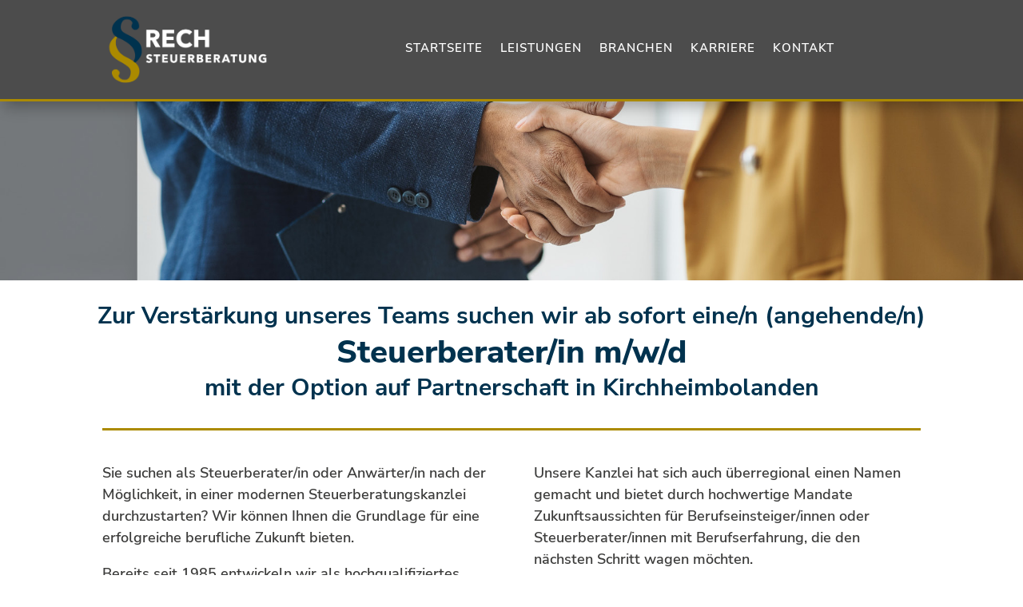

--- FILE ---
content_type: text/css
request_url: https://steuerbuero-rech.de/wp-content/uploads/omgf/et-builder-googlefonts-cached-196/et-builder-googlefonts-cached-196.css?ver=1666256845
body_size: 549
content:
/**
 * Auto Generated by OMGF
 * @author: Daan van den Bergh
 * @url: https://daan.dev
 */

@font-face {
    font-family: 'Nunito Sans';
    font-style: italic;
    font-weight: 200;
    font-display: swap;
    src:     url('https://steuerbuero-rech.de/wp-content/uploads/omgf/et-builder-googlefonts-cached-196/nunito-sans-italic-latin-ext-200.woff2') format('woff2');
    unicode-range: U+0100-024F, U+0259, U+1E00-1EFF, U+2020, U+20A0-20AB, U+20AD-20CF, U+2113, U+2C60-2C7F, U+A720-A7FF;
}
@font-face {
    font-family: 'Nunito Sans';
    font-style: italic;
    font-weight: 200;
    font-display: swap;
    src:     url('https://steuerbuero-rech.de/wp-content/uploads/omgf/et-builder-googlefonts-cached-196/nunito-sans-italic-latin-200.woff2') format('woff2');
    unicode-range: U+0000-00FF, U+0131, U+0152-0153, U+02BB-02BC, U+02C6, U+02DA, U+02DC, U+2000-206F, U+2074, U+20AC, U+2122, U+2191, U+2193, U+2212, U+2215, U+FEFF, U+FFFD;
}
@font-face {
    font-family: 'Nunito Sans';
    font-style: italic;
    font-weight: 300;
    font-display: swap;
    src:     url('https://steuerbuero-rech.de/wp-content/uploads/omgf/et-builder-googlefonts-cached-196/nunito-sans-italic-latin-ext-300.woff2') format('woff2');
    unicode-range: U+0100-024F, U+0259, U+1E00-1EFF, U+2020, U+20A0-20AB, U+20AD-20CF, U+2113, U+2C60-2C7F, U+A720-A7FF;
}
@font-face {
    font-family: 'Nunito Sans';
    font-style: italic;
    font-weight: 300;
    font-display: swap;
    src:     url('https://steuerbuero-rech.de/wp-content/uploads/omgf/et-builder-googlefonts-cached-196/nunito-sans-italic-latin-300.woff2') format('woff2');
    unicode-range: U+0000-00FF, U+0131, U+0152-0153, U+02BB-02BC, U+02C6, U+02DA, U+02DC, U+2000-206F, U+2074, U+20AC, U+2122, U+2191, U+2193, U+2212, U+2215, U+FEFF, U+FFFD;
}
@font-face {
    font-family: 'Nunito Sans';
    font-style: italic;
    font-weight: 400;
    font-display: swap;
    src:     url('https://steuerbuero-rech.de/wp-content/uploads/omgf/et-builder-googlefonts-cached-196/nunito-sans-italic-latin-ext-400.woff2') format('woff2');
    unicode-range: U+0100-024F, U+0259, U+1E00-1EFF, U+2020, U+20A0-20AB, U+20AD-20CF, U+2113, U+2C60-2C7F, U+A720-A7FF;
}
@font-face {
    font-family: 'Nunito Sans';
    font-style: italic;
    font-weight: 400;
    font-display: swap;
    src:     url('https://steuerbuero-rech.de/wp-content/uploads/omgf/et-builder-googlefonts-cached-196/nunito-sans-italic-latin-400.woff2') format('woff2');
    unicode-range: U+0000-00FF, U+0131, U+0152-0153, U+02BB-02BC, U+02C6, U+02DA, U+02DC, U+2000-206F, U+2074, U+20AC, U+2122, U+2191, U+2193, U+2212, U+2215, U+FEFF, U+FFFD;
}
@font-face {
    font-family: 'Nunito Sans';
    font-style: italic;
    font-weight: 600;
    font-display: swap;
    src:     url('https://steuerbuero-rech.de/wp-content/uploads/omgf/et-builder-googlefonts-cached-196/nunito-sans-italic-latin-ext-600.woff2') format('woff2');
    unicode-range: U+0100-024F, U+0259, U+1E00-1EFF, U+2020, U+20A0-20AB, U+20AD-20CF, U+2113, U+2C60-2C7F, U+A720-A7FF;
}
@font-face {
    font-family: 'Nunito Sans';
    font-style: italic;
    font-weight: 600;
    font-display: swap;
    src:     url('https://steuerbuero-rech.de/wp-content/uploads/omgf/et-builder-googlefonts-cached-196/nunito-sans-italic-latin-600.woff2') format('woff2');
    unicode-range: U+0000-00FF, U+0131, U+0152-0153, U+02BB-02BC, U+02C6, U+02DA, U+02DC, U+2000-206F, U+2074, U+20AC, U+2122, U+2191, U+2193, U+2212, U+2215, U+FEFF, U+FFFD;
}
@font-face {
    font-family: 'Nunito Sans';
    font-style: italic;
    font-weight: 700;
    font-display: swap;
    src:     url('https://steuerbuero-rech.de/wp-content/uploads/omgf/et-builder-googlefonts-cached-196/nunito-sans-italic-latin-ext-700.woff2') format('woff2');
    unicode-range: U+0100-024F, U+0259, U+1E00-1EFF, U+2020, U+20A0-20AB, U+20AD-20CF, U+2113, U+2C60-2C7F, U+A720-A7FF;
}
@font-face {
    font-family: 'Nunito Sans';
    font-style: italic;
    font-weight: 700;
    font-display: swap;
    src:     url('https://steuerbuero-rech.de/wp-content/uploads/omgf/et-builder-googlefonts-cached-196/nunito-sans-italic-latin-700.woff2') format('woff2');
    unicode-range: U+0000-00FF, U+0131, U+0152-0153, U+02BB-02BC, U+02C6, U+02DA, U+02DC, U+2000-206F, U+2074, U+20AC, U+2122, U+2191, U+2193, U+2212, U+2215, U+FEFF, U+FFFD;
}
@font-face {
    font-family: 'Nunito Sans';
    font-style: italic;
    font-weight: 800;
    font-display: swap;
    src:     url('https://steuerbuero-rech.de/wp-content/uploads/omgf/et-builder-googlefonts-cached-196/nunito-sans-italic-latin-ext-800.woff2') format('woff2');
    unicode-range: U+0100-024F, U+0259, U+1E00-1EFF, U+2020, U+20A0-20AB, U+20AD-20CF, U+2113, U+2C60-2C7F, U+A720-A7FF;
}
@font-face {
    font-family: 'Nunito Sans';
    font-style: italic;
    font-weight: 800;
    font-display: swap;
    src:     url('https://steuerbuero-rech.de/wp-content/uploads/omgf/et-builder-googlefonts-cached-196/nunito-sans-italic-latin-800.woff2') format('woff2');
    unicode-range: U+0000-00FF, U+0131, U+0152-0153, U+02BB-02BC, U+02C6, U+02DA, U+02DC, U+2000-206F, U+2074, U+20AC, U+2122, U+2191, U+2193, U+2212, U+2215, U+FEFF, U+FFFD;
}
@font-face {
    font-family: 'Nunito Sans';
    font-style: italic;
    font-weight: 900;
    font-display: swap;
    src:     url('https://steuerbuero-rech.de/wp-content/uploads/omgf/et-builder-googlefonts-cached-196/nunito-sans-italic-latin-ext-900.woff2') format('woff2');
    unicode-range: U+0100-024F, U+0259, U+1E00-1EFF, U+2020, U+20A0-20AB, U+20AD-20CF, U+2113, U+2C60-2C7F, U+A720-A7FF;
}
@font-face {
    font-family: 'Nunito Sans';
    font-style: italic;
    font-weight: 900;
    font-display: swap;
    src:     url('https://steuerbuero-rech.de/wp-content/uploads/omgf/et-builder-googlefonts-cached-196/nunito-sans-italic-latin-900.woff2') format('woff2');
    unicode-range: U+0000-00FF, U+0131, U+0152-0153, U+02BB-02BC, U+02C6, U+02DA, U+02DC, U+2000-206F, U+2074, U+20AC, U+2122, U+2191, U+2193, U+2212, U+2215, U+FEFF, U+FFFD;
}
@font-face {
    font-family: 'Nunito Sans';
    font-style: normal;
    font-weight: 200;
    font-display: swap;
    src:     url('https://steuerbuero-rech.de/wp-content/uploads/omgf/et-builder-googlefonts-cached-196/nunito-sans-normal-latin-ext-200.woff2') format('woff2');
    unicode-range: U+0100-024F, U+0259, U+1E00-1EFF, U+2020, U+20A0-20AB, U+20AD-20CF, U+2113, U+2C60-2C7F, U+A720-A7FF;
}
@font-face {
    font-family: 'Nunito Sans';
    font-style: normal;
    font-weight: 200;
    font-display: swap;
    src:     url('https://steuerbuero-rech.de/wp-content/uploads/omgf/et-builder-googlefonts-cached-196/nunito-sans-normal-latin-200.woff2') format('woff2');
    unicode-range: U+0000-00FF, U+0131, U+0152-0153, U+02BB-02BC, U+02C6, U+02DA, U+02DC, U+2000-206F, U+2074, U+20AC, U+2122, U+2191, U+2193, U+2212, U+2215, U+FEFF, U+FFFD;
}
@font-face {
    font-family: 'Nunito Sans';
    font-style: normal;
    font-weight: 300;
    font-display: swap;
    src:     url('https://steuerbuero-rech.de/wp-content/uploads/omgf/et-builder-googlefonts-cached-196/nunito-sans-normal-latin-ext-300.woff2') format('woff2');
    unicode-range: U+0100-024F, U+0259, U+1E00-1EFF, U+2020, U+20A0-20AB, U+20AD-20CF, U+2113, U+2C60-2C7F, U+A720-A7FF;
}
@font-face {
    font-family: 'Nunito Sans';
    font-style: normal;
    font-weight: 300;
    font-display: swap;
    src:     url('https://steuerbuero-rech.de/wp-content/uploads/omgf/et-builder-googlefonts-cached-196/nunito-sans-normal-latin-300.woff2') format('woff2');
    unicode-range: U+0000-00FF, U+0131, U+0152-0153, U+02BB-02BC, U+02C6, U+02DA, U+02DC, U+2000-206F, U+2074, U+20AC, U+2122, U+2191, U+2193, U+2212, U+2215, U+FEFF, U+FFFD;
}
@font-face {
    font-family: 'Nunito Sans';
    font-style: normal;
    font-weight: 400;
    font-display: swap;
    src:     url('https://steuerbuero-rech.de/wp-content/uploads/omgf/et-builder-googlefonts-cached-196/nunito-sans-normal-latin-ext-400.woff2') format('woff2');
    unicode-range: U+0100-024F, U+0259, U+1E00-1EFF, U+2020, U+20A0-20AB, U+20AD-20CF, U+2113, U+2C60-2C7F, U+A720-A7FF;
}
@font-face {
    font-family: 'Nunito Sans';
    font-style: normal;
    font-weight: 400;
    font-display: swap;
    src:     url('https://steuerbuero-rech.de/wp-content/uploads/omgf/et-builder-googlefonts-cached-196/nunito-sans-normal-latin-400.woff2') format('woff2');
    unicode-range: U+0000-00FF, U+0131, U+0152-0153, U+02BB-02BC, U+02C6, U+02DA, U+02DC, U+2000-206F, U+2074, U+20AC, U+2122, U+2191, U+2193, U+2212, U+2215, U+FEFF, U+FFFD;
}
@font-face {
    font-family: 'Nunito Sans';
    font-style: normal;
    font-weight: 600;
    font-display: swap;
    src:     url('https://steuerbuero-rech.de/wp-content/uploads/omgf/et-builder-googlefonts-cached-196/nunito-sans-normal-latin-ext-600.woff2') format('woff2');
    unicode-range: U+0100-024F, U+0259, U+1E00-1EFF, U+2020, U+20A0-20AB, U+20AD-20CF, U+2113, U+2C60-2C7F, U+A720-A7FF;
}
@font-face {
    font-family: 'Nunito Sans';
    font-style: normal;
    font-weight: 600;
    font-display: swap;
    src:     url('https://steuerbuero-rech.de/wp-content/uploads/omgf/et-builder-googlefonts-cached-196/nunito-sans-normal-latin-600.woff2') format('woff2');
    unicode-range: U+0000-00FF, U+0131, U+0152-0153, U+02BB-02BC, U+02C6, U+02DA, U+02DC, U+2000-206F, U+2074, U+20AC, U+2122, U+2191, U+2193, U+2212, U+2215, U+FEFF, U+FFFD;
}
@font-face {
    font-family: 'Nunito Sans';
    font-style: normal;
    font-weight: 700;
    font-display: swap;
    src:     url('https://steuerbuero-rech.de/wp-content/uploads/omgf/et-builder-googlefonts-cached-196/nunito-sans-normal-latin-ext-700.woff2') format('woff2');
    unicode-range: U+0100-024F, U+0259, U+1E00-1EFF, U+2020, U+20A0-20AB, U+20AD-20CF, U+2113, U+2C60-2C7F, U+A720-A7FF;
}
@font-face {
    font-family: 'Nunito Sans';
    font-style: normal;
    font-weight: 700;
    font-display: swap;
    src:     url('https://steuerbuero-rech.de/wp-content/uploads/omgf/et-builder-googlefonts-cached-196/nunito-sans-normal-latin-700.woff2') format('woff2');
    unicode-range: U+0000-00FF, U+0131, U+0152-0153, U+02BB-02BC, U+02C6, U+02DA, U+02DC, U+2000-206F, U+2074, U+20AC, U+2122, U+2191, U+2193, U+2212, U+2215, U+FEFF, U+FFFD;
}
@font-face {
    font-family: 'Nunito Sans';
    font-style: normal;
    font-weight: 800;
    font-display: swap;
    src:     url('https://steuerbuero-rech.de/wp-content/uploads/omgf/et-builder-googlefonts-cached-196/nunito-sans-normal-latin-ext-800.woff2') format('woff2');
    unicode-range: U+0100-024F, U+0259, U+1E00-1EFF, U+2020, U+20A0-20AB, U+20AD-20CF, U+2113, U+2C60-2C7F, U+A720-A7FF;
}
@font-face {
    font-family: 'Nunito Sans';
    font-style: normal;
    font-weight: 800;
    font-display: swap;
    src:     url('https://steuerbuero-rech.de/wp-content/uploads/omgf/et-builder-googlefonts-cached-196/nunito-sans-normal-latin-800.woff2') format('woff2');
    unicode-range: U+0000-00FF, U+0131, U+0152-0153, U+02BB-02BC, U+02C6, U+02DA, U+02DC, U+2000-206F, U+2074, U+20AC, U+2122, U+2191, U+2193, U+2212, U+2215, U+FEFF, U+FFFD;
}
@font-face {
    font-family: 'Nunito Sans';
    font-style: normal;
    font-weight: 900;
    font-display: swap;
    src:     url('https://steuerbuero-rech.de/wp-content/uploads/omgf/et-builder-googlefonts-cached-196/nunito-sans-normal-latin-ext-900.woff2') format('woff2');
    unicode-range: U+0100-024F, U+0259, U+1E00-1EFF, U+2020, U+20A0-20AB, U+20AD-20CF, U+2113, U+2C60-2C7F, U+A720-A7FF;
}
@font-face {
    font-family: 'Nunito Sans';
    font-style: normal;
    font-weight: 900;
    font-display: swap;
    src:     url('https://steuerbuero-rech.de/wp-content/uploads/omgf/et-builder-googlefonts-cached-196/nunito-sans-normal-latin-900.woff2') format('woff2');
    unicode-range: U+0000-00FF, U+0131, U+0152-0153, U+02BB-02BC, U+02C6, U+02DA, U+02DC, U+2000-206F, U+2074, U+20AC, U+2122, U+2191, U+2193, U+2212, U+2215, U+FEFF, U+FFFD;
}


--- FILE ---
content_type: text/css
request_url: https://steuerbuero-rech.de/wp-content/et-cache/359/et-core-unified-tb-35-tb-40-deferred-359.min.css?ver=1764968160
body_size: 598
content:
.et_pb_section_0_tb_footer,.et_pb_section_1_tb_footer{border-top-width:3px;border-top-color:#ab8a00}.et_pb_section_0_tb_footer.et_pb_section,.et_pb_section_1_tb_footer.et_pb_section{padding-top:10px;padding-bottom:10px;background-color:#4c4c4c!important}.et_pb_image_0_tb_footer{margin-top:15px!important;max-width:72%;text-align:left;margin-left:0}.et_pb_text_0_tb_footer.et_pb_text,.et_pb_text_1_tb_footer.et_pb_text,.et_pb_text_2_tb_footer.et_pb_text,.et_pb_text_3_tb_footer.et_pb_text,.et_pb_text_4_tb_footer.et_pb_text,.et_pb_text_5_tb_footer.et_pb_text{color:#FFFFFF!important}.et_pb_text_0_tb_footer,.et_pb_text_3_tb_footer{line-height:1.5em;font-weight:600;font-size:14px;line-height:1.5em}.et_pb_text_0_tb_footer.et_pb_text a,.et_pb_text_1_tb_footer.et_pb_text a,.et_pb_text_3_tb_footer.et_pb_text a,.et_pb_text_4_tb_footer.et_pb_text a{color:#ab8a00!important}.et_pb_text_0_tb_footer a,.et_pb_text_1_tb_footer a,.et_pb_text_3_tb_footer a,.et_pb_text_4_tb_footer a{font-weight:700}.et_pb_text_0_tb_footer h1,.et_pb_text_1_tb_footer h1,.et_pb_text_2_tb_footer h1,.et_pb_text_3_tb_footer h1,.et_pb_text_4_tb_footer h1,.et_pb_text_5_tb_footer h1{font-weight:800;font-size:40px}.et_pb_text_0_tb_footer h2,.et_pb_text_1_tb_footer h2,.et_pb_text_2_tb_footer h2,.et_pb_text_3_tb_footer h2,.et_pb_text_4_tb_footer h2,.et_pb_text_5_tb_footer h2{font-size:30px}.et_pb_text_1_tb_footer,.et_pb_text_4_tb_footer{line-height:1.5em;font-weight:600;font-size:14px;line-height:1.5em;padding-top:0px!important}.et_pb_text_2_tb_footer,.et_pb_text_5_tb_footer{line-height:1.5em;font-weight:600;text-transform:uppercase;font-size:14px;line-height:1.5em}.et_pb_image_1_tb_footer{margin-top:15px!important;max-width:45%;text-align:left;margin-left:0}.et_pb_image_0_tb_footer.et_pb_module,.et_pb_image_1_tb_footer.et_pb_module{margin-left:0px!important;margin-right:auto!important}@media only screen and (min-width:981px){.et_pb_image_0_tb_footer,.et_pb_image_1_tb_footer{width:74%}.et_pb_section_1_tb_footer{display:none!important}}@media only screen and (max-width:980px){.et_pb_section_0_tb_footer,.et_pb_section_1_tb_footer{border-top-width:3px;border-top-color:#ab8a00}.et_pb_image_0_tb_footer,.et_pb_image_1_tb_footer{width:74%;text-align:center;margin-left:auto;margin-right:auto}.et_pb_image_0_tb_footer .et_pb_image_wrap img,.et_pb_image_1_tb_footer .et_pb_image_wrap img{width:auto}.et_pb_image_0_tb_footer.et_pb_module{margin-left:0px!important;margin-right:auto!important}.et_pb_image_1_tb_footer.et_pb_module{margin-left:auto!important;margin-right:auto!important}}@media only screen and (min-width:768px) and (max-width:980px){.et_pb_section_0_tb_footer{display:none!important}}@media only screen and (max-width:767px){.et_pb_section_0_tb_footer{border-top-width:3px;border-top-color:#ab8a00}.et_pb_image_0_tb_footer .et_pb_image_wrap img,.et_pb_image_1_tb_footer .et_pb_image_wrap img{width:auto}.et_pb_section_1_tb_footer{border-top-width:3px;border-top-color:#ab8a00;display:none!important}.et_pb_image_0_tb_footer.et_pb_module,.et_pb_image_1_tb_footer.et_pb_module{margin-left:auto!important;margin-right:auto!important}}.et_pb_section_3.et_pb_section{padding-top:0px;padding-bottom:0px;margin-top:0px;background-color:#FFFFFF!important}.et_pb_text_8{line-height:1.5em;font-weight:600;font-size:18px;line-height:1.5em}.et_pb_text_8 h1{font-weight:800;font-size:40px}.et_pb_text_8 h2{font-size:30px}